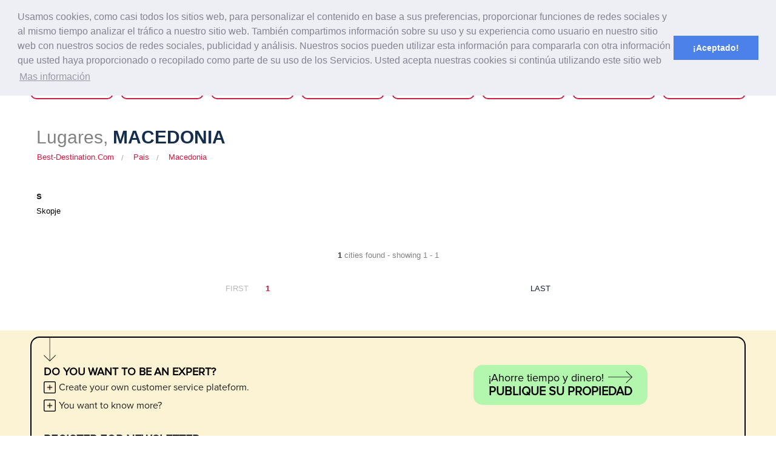

--- FILE ---
content_type: text/html; charset=UTF-8
request_url: https://best-destination.com/es/cities/macedonia-property-33/1
body_size: 6598
content:
<!DOCTYPE html>
<html lang="es">
<head prefix="og: http://ogp.me/ns# fb: http://ogp.me/ns/fb# website: http://ogp.me/ns/website#">
    <meta charset="UTF-8"/>
    <meta name="description" content="Tiempo para viajar? El mejor precio de los hoteles y apartamentos en Split, Dubrovnik o Basilea, Barcelona, ​​seguido por Miami, Cancún y otras bellas ciudades con mejor precios">
    <meta name="viewport" content="width=device-width, initial-scale=1">
    <!--Facebook-->
    <meta property="og:title" content="Best-Destination.com - portal de rápido crecimiento de Hoteles, Apartamentos, Bed and Breakfast y cualquier alojamiento privado" />
    <meta property="og:site_name" content="Best-Destination.com, Encuentra el mejor hotel, albergue, apartamento, restaurante en tu ciudad"/>
    <meta property="og:url" content="" />
    <meta property="og:description"
          content="Best-Destination.com ¡Menos es más! Encuentra el mejor hotel, albergue, apartamento, restaurante, bar o cualquier otro servicio turístico o atracción."/>
    <meta property="og:image"
           content="https://best-destination.com/bundles/app/dist/images/featured-img.png"/>
    <meta property="og:type" content="website" />

    <meta name="google-site-verification" content="a1d5nJdRom8zOfrmQzrAQaDxNv7eJE2OJ5INViLUwQE" />
    <!-- Hreflang params -->
                                                <link rel="alternate" type="text/html" hreflang="en-gb" href="https://best-destination.com/cities/macedonia-property-33/1" title="English (UK)"/>
    <link rel="alternate" type="text/html" hreflang="hr" href="https://best-destination.com/hr/cities/macedonia-property-33/1" title="Hrvatski"/>
    <link rel="alternate" type="text/html" hreflang="de" href="https://best-destination.com/de/cities/macedonia-property-33/1" title="Deutsch"/>
    <link rel="alternate" type="text/html" hreflang="it" href="https://best-destination.com/it/cities/macedonia-property-33/1" title="Italiano"/>
    <link rel="alternate" type="text/html" hreflang="es" href="https://best-destination.com/es/cities/macedonia-property-33/1" title="Español"/>
    <link rel="alternate" type="text/html" hreflang="fr" href="https://best-destination.com/fr/cities/macedonia-property-33/1" title="Français"/>
    <link rel="alternate" type="text/html" hreflang="cs" href="https://best-destination.com/cs/cities/macedonia-property-33/1" title="Čeština"/>
    <link rel="alternate" type="text/html" hreflang="sl" href="https://best-destination.com/sl/cities/macedonia-property-33/1" title="Slovenščina"/>
    <link rel="alternate" type="text/html" hreflang="pl" href="https://best-destination.com/pl/cities/macedonia-property-33/1" title="Polski"/>
    <link rel="alternate" type="text/html" hreflang="hu" href="https://best-destination.com/hu/cities/macedonia-property-33/1" title="Magyar"/>
    <link rel="alternate" type="text/html" hreflang="ru" href="https://best-destination.com/ru/cities/macedonia-property-33/1" title="Русский"/>
    <link rel="alternate" type="text/html" hreflang="pt-pt" href="https://best-destination.com/pt/cities/macedonia-property-33/1" title="Português (PT)"/>
    <link rel="alternate" type="text/html" hreflang="nl" href="https://best-destination.com/nl/cities/macedonia-property-33/1" title="Nederlands"/>
    <link rel="alternate" type="text/html" hreflang="da" href="https://best-destination.com/da/cities/macedonia-property-33/1" title="Dansk"/>
    <link rel="alternate" type="text/html" hreflang="sv" href="https://best-destination.com/sv/cities/macedonia-property-33/1" title="Svenska"/>
    <link rel="alternate" type="text/html" hreflang="sk" href="https://best-destination.com/sk/cities/macedonia-property-33/1" title="Slovak"/>
    <link rel="alternate" type="text/html" hreflang="no" href="https://best-destination.com/no/cities/macedonia-property-33/1" title="Norsk"/>
    <link rel="alternate" type="text/html" hreflang="fi" href="https://best-destination.com/fi/cities/macedonia-property-33/1" title="Suomi"/>
    <link rel="alternate" type="text/html" hreflang="ca" href="https://best-destination.com/ca/cities/macedonia-property-33/1" title="Català"/>
    <link rel="alternate" type="text/html" hreflang="sr" href="https://best-destination.com/sr/cities/macedonia-property-33/1" title="Srpski"/>
    <link rel="alternate" type="text/html" hreflang="mk" href="https://best-destination.com/mk/cities/macedonia-property-33/1" title="Makedonski"/>
    <link rel="alternate" type="text/html" hreflang="bs" href="https://best-destination.com/bs/cities/macedonia-property-33/1" title="Bosanski"/>
    <link rel="alternate" type="text/html" hreflang="tr" href="https://best-destination.com/tr/cities/macedonia-property-33/1" title="Türkçe"/>
    <link rel="alternate" type="text/html" hreflang="ja" href="https://best-destination.com/ja/cities/macedonia-property-33/1" title="日本語"/>
    <link rel="alternate" type="text/html" hreflang="zh" href="https://best-destination.com/zh/cities/macedonia-property-33/1" title="中文"/>
        <!-- Global site tag (gtag.js) - Google Analytics -->
    <script async src="https://www.googletagmanager.com/gtag/js?id=UA-7917447-15"></script>
    <script>
        window.dataLayer = window.dataLayer || [];
        function gtag(){dataLayer.push(arguments);}
        gtag('js', new Date());

        gtag('config', 'UA-7917447-15');
    </script>

    <title>Encuentra su Best-Destination</title>
    	        <link href="/bundles/app/dist/css/main.css" rel='stylesheet'>
                    
    <link href="/bundles/app/dist/css/pages/cities.min.css" rel='stylesheet'>
    <link rel="icon" type="image/x-icon" href="/favicon.ico"/>

    <link rel="apple-touch-icon" sizes="180x180" href="/apple-touch-icon.png">
    <link rel="icon" type="image/png" sizes="32x32" href="/favicon-32x32.png">
    <link rel="icon" type="image/png" sizes="16x16" href="/favicon-16x16.png">
    <link rel="manifest" href="/manifest.json">
    <link rel="mask-icon" href="/safari-pinned-tab.svg" color="#5bbad5">
    <meta name="apple-mobile-web-app-title" content="Best-Destination.com Portal de rápido crecimiento de hoteles y alojamientos privados">
    <meta name="application-name" content="Vacaciones en Croacia | Apartamentos y Hoteles en el mar adriatico | best-destination">
    <meta name="theme-color" content="#1b8dd7">

    <link rel="preconnect" href="https://maps.google.com">
    <link rel="preconnect" href="https://fonts.googleapis.com">
    <link rel="preload" href="/bundles/app/dist/css/fonts/Font_Awesome/fontawesome-webfont.woff2?v=4.3.0" as="font" type="font/woff2" crossorigin>
    <link rel="preload" href="/bundles/app/dist/css/fonts/flex/flexslider-icon.woff" as="font" type="font/woff" crossorigin>
    <link rel="preload" href="/bundles/app/dist/css/fonts/flex/flexslider-icon.ttf" as="font" type="font/ttf" crossorigin>
            <script src="//cdnjs.cloudflare.com/ajax/libs/cookieconsent2/3.0.3/cookieconsent.min.js" async defer></script>
        <script>
            if('es' === 'en') {
                rootPath = '';
            } else {
                rootPath = '' + '/' + 'es';
            }
            var appVar = {
                rootPath: rootPath,
                locale: 'es'
            };

            window.addEventListener("load", function(){
                window.cookieconsent.initialise({
                  "palette": {
                    "popup": {
                      "background": "#edeff5",
                      "text": "#838391"
                    },
                    "button": {
                      "background": "#4b81e8"
                    }
                  },
                  "position": "top",
                  "content": {
                    "message": 'Usamos cookies, como casi todos los sitios web, para personalizar el contenido en base a sus preferencias, proporcionar funciones de redes sociales y al mismo tiempo analizar el tráfico a nuestro sitio web. También compartimos información sobre su uso y su experiencia como usuario en nuestro sitio web con nuestros socios de redes sociales, publicidad y análisis. Nuestros socios pueden utilizar esta información para compararla con otra información que usted haya proporcionado o recopilado como parte de su uso de los Servicios. Usted acepta nuestras cookies si continúa utilizando este sitio web',
                    "dismiss": '¡Aceptado!',
                    "link": 'Mas información',
                    "href": rootPath + '/help-and-support/privacy-policy'
                  }
                })
            });
        </script>
    </head>
<body>
        <div class="main-site-class">
       
            
    <link href="/bundles/app/dist/css/pages/common.css" rel='stylesheet'>
<header>

    <div class="header_top_line"></div>

    <div class="header_section clearfix">
        <div class="page_wrapper">
            <div class="logo"><a href="/es/"><img src="/bundles/app/dist/images/logo.png" alt="Logo"></a></div>

            <div class="menu_bar2 clearfix">
                <span class="col60"><a href="/es/"><img src="/bundles/app/dist/images/logo.png" alt="Logo"></a></span>
                <span class="sign col20" id="header_menu_t"><img src="/bundles/app/dist/images/icons/menu-icon.png"></span>
                <span class="sign-m col20" id="main_menu_t"><img src="/bundles/app/dist/images/icons/menu-icon.png"></span>
            </div><!--menubar2-->

            <div class="header_right">
                <div class="header_icon">
                    <a href="#" class="header-tooltip" data-reveal-id="myModal" title="Elija su moneda">
                                                EUR
                    </a>

                    <a href="#" class="header-tooltip" id="selectLanguageList" data-reveal-id="myModal2" title="Seleccione su idioma">
                        <img src="/bundles/app/dist/images/icons/language-icon.png" alt="Language">
                        Español
                    </a>

                    <div class="log_block">
                        
                            <div class="register-div">
                                <a href="#" class="trans_bt" data-dropdown="registerDropdown">Registrarse</a>
                                <ul id="registerDropdown" class="register-dropdown">
                                    <li>
                                        <a href="/es/registration/guest" class="register-dropdown__link" style="background: #8fefba !important;">Traveler Registration</a>
                                    </li>
                                    <li>
                                        <a href="/es/registration/host" class="register-dropdown__link" style="background: #8fefba !important;">Owner Registration</a>
                                    </li>
                                </ul>
                            </div>


                            <a href="/es/login" class="header-tooltip" title="Iniciar sesión"><img src="/bundles/app/dist/images/icons/user-icon.png" alt="User"><span>Iniciar sesión</span></a>

                                            </div>
                    <a href="/es/help-and-support/contact-us" class="header-tooltip" title="Contact"><img src="/bundles/app/dist/images/icons/contact-icon.png" alt="Contact"><span>Contact</span></a>

                </div><!--header_icon-->
            </div><!--header_right-->
        </div><!--pagewrapper-->
    </div><!--header_section-->

    <div class="main_menu page_wrapper">
        <div class="menu_bar">
            <span>Main Menu</span>
            <span class="sign" id="main_menu_b"><img src="/bundles/app/dist/images/icons/menu-icon.png"></span>
        </div><!--menubar-->

        <div class="top_links clearfix">
            <ul>
                <li><a href="/es/event"><span class="event">Event <br/>Calendar</span></a></li>
                <li><a href="/es/search"><span class="accom">Accomo <br/>Modation</span></a></li>
                <li><a href="/es/specialOffer/search"><span class="food">Food <br/>& Bar</span></a></li>
                <li><a href="/es/specialOffer/search"><span class="tour">Tours</span></a></li>
                <li><a href="/es/specialOffer/search"><span class="green">Green <br/>Areas</span></a></li>
                <li><a href="/es/specialOffer/search"><span class="pers">Personal <br/>Growth</span></a></li>
                <li><a href="/es/specialOffer/search"><span class="art">Art</span></a></li>
                <li><a href="#"><span class="chat">Chat With <br/>An Expert</span></a></li>
            </ul>
        </div>
    </div><!--pagewrapper-->

    <div id="myModal" class="small reveal-modal currencies-modal" data-reveal aria-labelledby="modalTitle" aria-hidden="true" style="font-size: 0.825rem;">
        <p class="modal-title" style="color: #008cba;">
            Elija la moneda de su preferencia
        </p>

        <p style="color: #666666; font-size: 1rem; font-weight: 700; margin-bottom: 15px;">
            <span>Monedas más utilizadas</span>
        </p>
        <div class="row">

            <div class="small-12 medium-6 large-4 columns">
                <a href="/es/change-currency/EUR" style="line-height: 2rem;"><strong style="color: #666666;">€</strong> Euro</a>
            </div>
            <div class="small-12 medium-6 large-4 columns">
                <a href="/es/change-currency/GBP" style="line-height: 2rem;"><strong style="color: #666666;">£</strong> Pound Sterling</a>
            </div>
            <div class="small-12 medium-6 large-4 columns">
                <a href="/es/change-currency/AUD" style="line-height: 2rem;"><strong style="color: #666666;">AU$</strong> Australian dollar</a>
            </div>
            <div class="small-12 medium-6 large-4 columns">
                <a href="/es/change-currency/CHF" style="line-height: 2rem;"><strong style="color: #666666;">CHF</strong> Swiss Franc</a>
            </div>
            <div class="small-12 medium-6 large-4 columns">
                <a href="/es/change-currency/CAD" style="line-height: 2rem;"><strong style="color: #666666;">CAD</strong> Canadian dollar</a>
            </div>
            <div class="small-12 medium-6 large-4 columns">
                <a href="/es/change-currency/BRL" style="line-height: 2rem;"><strong style="color: #666666;">BRL</strong> Brazilian Real</a>
            </div>
            <div class="small-12 medium-6 large-4 columns">
                <a href="/es/change-currency/USD" style="line-height: 2rem;"><strong style="color: #666666;">US$</strong> U.S. Dollar</a>
            </div>
            <div class="small-12 medium-6 large-4 columns">
                <a href="/es/change-currency/MXN" style="line-height: 2rem;"><strong style="color: #666666;">MXN</strong> Mexican Peso</a>
            </div>
            <div class="small-12 medium-6 large-4 columns">
                <a href="/es/change-currency/RUB" style="line-height: 2rem;"><strong style="color: #666666;">RUB</strong> Russian Ruble</a>
            </div>
        </div>

        <p style="color: #666666; font-size: 1rem; font-weight: 700; margin-top: 15px; margin-bottom: 15px;">
            <span>Otras monedas</span>
        </p>

        <div class="row">
            <div class="small-12 medium-6 large-4 columns">
                <a href="/es/change-currency/BGN" style="line-height: 2rem;"><strong style="color: #666666;">BGN</strong> Bulgarian lev</a>
            </div>
            <div class="small-12 medium-6 large-4 columns">
                <a href="/es/change-currency/ILS" style="line-height: 2rem;"><strong style="color: #666666;">ILS</strong> Israeli Sheqel</a>
            </div>
            <div class="small-12 medium-6 large-4 columns">
                <a href="/es/change-currency/PLN" style="line-height: 2rem;"><strong style="color: #666666;">PLN</strong> Polish Zloty</a>
            </div>
            <div class="small-12 medium-6 large-4 columns">
                <a href="/es/change-currency/CNY" style="line-height: 2rem;"><strong style="color: #666666;">CNY</strong> Chinese Yuan</a>
            </div>
            <div class="small-12 medium-6 large-4 columns">
                <a href="/es/change-currency/INR" style="line-height: 2rem;"><strong style="color: #666666;">INR</strong> Indian Rupee</a>
            </div>
            <div class="small-12 medium-6 large-4 columns">
                <a href="/es/change-currency/RON" style="line-height: 2rem;"><strong style="color: #666666;">RON</strong> Romanian Leu</a>
            </div>
            <div class="small-12 medium-6 large-4 columns">
                <a href="/es/change-currency/CZK" style="line-height: 2rem;"><strong style="color: #666666;">CZK</strong> Czech koruna</a>
            </div>
            <div class="small-12 medium-6 large-4 columns">
                <a href="/es/change-currency/JPY" style="line-height: 2rem;"><strong style="color: #666666;">JPY</strong> Japanese Yen</a>
            </div>
            <div class="small-12 medium-6 large-4 columns">
                <a href="/es/change-currency/SEK" style="line-height: 2rem;"><strong style="color: #666666;">SEK</strong> Swedish krona</a>
            </div>
            <div class="small-12 medium-6 large-4 columns">
                <a href="/es/change-currency/DKK" style="line-height: 2rem;"><strong style="color: #666666;">DKK</strong> Danish krone</a>
            </div>
            <div class="small-12 medium-6 large-4 columns">
                <a href="/es/change-currency/KRW" style="line-height: 2rem;"><strong style="color: #666666;">KRW</strong> South Korean Won</a>
            </div>
            <div class="small-12 medium-6 large-4 columns">
                <a href="/es/change-currency/SGD" style="line-height: 2rem;"><strong style="color: #666666;">SGD</strong> Singapore Dollar</a>
            </div>
            <div class="small-12 medium-6 large-4 columns">
                <a href="/es/change-currency/HKD" style="line-height: 2rem;"><strong style="color: #666666;">HKD</strong> Hong Kong-Dollar</a>
            </div>
            <div class="small-12 medium-6 large-4 columns">
                <a href="/es/change-currency/MYR" style="line-height: 2rem;"><strong style="color: #666666;">MYR</strong> Malaysischer Ringgit</a>
            </div>
            <div class="small-12 medium-6 large-4 columns">
                <a href="/es/change-currency/THB" style="line-height: 2rem;"><strong style="color: #666666;">THB</strong> Thai Baht</a>
            </div>
            <div class="small-12 medium-6 large-4 columns">
                <a href="/es/change-currency/NOK" style="line-height: 2rem;"><strong style="color: #666666;">NOK</strong> Norwegian Krone</a>
            </div>
            <div class="small-12 medium-6 large-4 columns">
                <a href="/es/change-currency/TRY" style="line-height: 2rem;"><strong style="color: #666666;">TRY</strong> Turkish Lira</a>
            </div>
            <div class="small-12 medium-6 large-4 columns">
                <a href="/es/change-currency/HUF" style="line-height: 2rem;"><strong style="color: #666666;">HUF</strong> Hungarian Forint</a>
            </div>
            <div class="small-12 medium-6 large-4 columns">
                <a href="/es/change-currency/NZD" style="line-height: 2rem;"><strong style="color: #666666;">NZD</strong> New Zealand Dollar</a>
            </div>
            <div class="small-12 medium-6 large-4 columns">
                <a href="/es/change-currency/ZAR" style="line-height: 2rem;"><strong style="color: #666666;">ZAR</strong> South African Rand</a>
            </div>
            <div class="small-12 medium-6 large-4 columns">
                <a href="/es/change-currency/IDR" style="line-height: 2rem;"><strong style="color: #666666;">IDR</strong> Indonesian Rupiah</a>
            </div>
            <div class="small-12 medium-6 large-4 columns end">
                <a href="/es/change-currency/PHP" style="line-height: 2rem;"><strong style="color: #666666;">PHP</strong> Philippine Peso</a>
            </div>
        </div>

        <a class="close-reveal-modal" aria-label="Close">&#215;</a>
    </div>

    <div id="myModal2" class="small reveal-modal language-modal" data-reveal aria-labelledby="modalTitle" aria-hidden="true">
        <p class="modal-title-lan">
            Seleccione su idioma
        </p>
        <p class="language-description">Sitio web y atención al cliente en 30 idiomas</p>
        <div class="row">
                            <div class="small-12 medium-6 large-4 columns language-name end">
                    <a href="/es/change-language/en/en">
                        <div class="country-flag country-flag--en"></div>
                        <span>
                            English
                            </span>
                    </a>
                </div>
                            <div class="small-12 medium-6 large-4 columns language-name end">
                    <a href="/es/change-language/hr/hr">
                        <div class="country-flag country-flag--hr"></div>
                        <span>
                            Hrvatski
                            </span>
                    </a>
                </div>
                            <div class="small-12 medium-6 large-4 columns language-name end">
                    <a href="/es/change-language/de/de">
                        <div class="country-flag country-flag--de"></div>
                        <span>
                            Deutsch
                            </span>
                    </a>
                </div>
                            <div class="small-12 medium-6 large-4 columns language-name end">
                    <a href="/es/change-language/it/it">
                        <div class="country-flag country-flag--it"></div>
                        <span>
                            Italiano
                            </span>
                    </a>
                </div>
                            <div class="small-12 medium-6 large-4 columns language-name end">
                    <a href="/es/change-language/es/es">
                        <div class="country-flag country-flag--es"></div>
                        <span>
                            Español
                            </span>
                    </a>
                </div>
                            <div class="small-12 medium-6 large-4 columns language-name end">
                    <a href="/es/change-language/fr/fr">
                        <div class="country-flag country-flag--fr"></div>
                        <span>
                            Française
                            </span>
                    </a>
                </div>
                            <div class="small-12 medium-6 large-4 columns language-name end">
                    <a href="/es/change-language/cs/cs">
                        <div class="country-flag country-flag--cs"></div>
                        <span>
                            Čeština
                            </span>
                    </a>
                </div>
                            <div class="small-12 medium-6 large-4 columns language-name end">
                    <a href="/es/change-language/sl/sl">
                        <div class="country-flag country-flag--sl"></div>
                        <span>
                            Slovenščina
                            </span>
                    </a>
                </div>
                            <div class="small-12 medium-6 large-4 columns language-name end">
                    <a href="/es/change-language/pl/pl">
                        <div class="country-flag country-flag--pl"></div>
                        <span>
                            Polski
                            </span>
                    </a>
                </div>
                            <div class="small-12 medium-6 large-4 columns language-name end">
                    <a href="/es/change-language/hu/hu">
                        <div class="country-flag country-flag--hu"></div>
                        <span>
                            Magyar
                            </span>
                    </a>
                </div>
                            <div class="small-12 medium-6 large-4 columns language-name end">
                    <a href="/es/change-language/ru/ru">
                        <div class="country-flag country-flag--ru"></div>
                        <span>
                            Русский
                            </span>
                    </a>
                </div>
                            <div class="small-12 medium-6 large-4 columns language-name end">
                    <a href="/es/change-language/pt/pt">
                        <div class="country-flag country-flag--pt"></div>
                        <span>
                            Português
                            </span>
                    </a>
                </div>
                            <div class="small-12 medium-6 large-4 columns language-name end">
                    <a href="/es/change-language/nl/nl">
                        <div class="country-flag country-flag--nl"></div>
                        <span>
                            Nederlands
                            </span>
                    </a>
                </div>
                            <div class="small-12 medium-6 large-4 columns language-name end">
                    <a href="/es/change-language/da/da">
                        <div class="country-flag country-flag--da"></div>
                        <span>
                            Dansk
                            </span>
                    </a>
                </div>
                            <div class="small-12 medium-6 large-4 columns language-name end">
                    <a href="/es/change-language/sv/sv">
                        <div class="country-flag country-flag--sv"></div>
                        <span>
                            Svenska
                            </span>
                    </a>
                </div>
                            <div class="small-12 medium-6 large-4 columns language-name end">
                    <a href="/es/change-language/sk/sk">
                        <div class="country-flag country-flag--sk"></div>
                        <span>
                            Slovak
                            </span>
                    </a>
                </div>
                            <div class="small-12 medium-6 large-4 columns language-name end">
                    <a href="/es/change-language/no/no">
                        <div class="country-flag country-flag--no"></div>
                        <span>
                            Norsk
                            </span>
                    </a>
                </div>
                            <div class="small-12 medium-6 large-4 columns language-name end">
                    <a href="/es/change-language/fi/fi">
                        <div class="country-flag country-flag--fi"></div>
                        <span>
                            Suomi
                            </span>
                    </a>
                </div>
                            <div class="small-12 medium-6 large-4 columns language-name end">
                    <a href="/es/change-language/ca/ca">
                        <div class="country-flag country-flag--ca"></div>
                        <span>
                            Catala
                            </span>
                    </a>
                </div>
                            <div class="small-12 medium-6 large-4 columns language-name end">
                    <a href="/es/change-language/sr/sr">
                        <div class="country-flag country-flag--sr"></div>
                        <span>
                            Srpski
                            </span>
                    </a>
                </div>
                            <div class="small-12 medium-6 large-4 columns language-name end">
                    <a href="/es/change-language/mk/mk">
                        <div class="country-flag country-flag--mk"></div>
                        <span>
                            Makedonski
                            </span>
                    </a>
                </div>
                            <div class="small-12 medium-6 large-4 columns language-name end">
                    <a href="/es/change-language/bs/bs">
                        <div class="country-flag country-flag--bs"></div>
                        <span>
                            Bosanski
                            </span>
                    </a>
                </div>
                            <div class="small-12 medium-6 large-4 columns language-name end">
                    <a href="/es/change-language/tr/tr">
                        <div class="country-flag country-flag--tr"></div>
                        <span>
                            Turkce
                            </span>
                    </a>
                </div>
                            <div class="small-12 medium-6 large-4 columns language-name end">
                    <a href="/es/change-language/ja/ja">
                        <div class="country-flag country-flag--ja"></div>
                        <span>
                            日本語
                            </span>
                    </a>
                </div>
                            <div class="small-12 medium-6 large-4 columns language-name end">
                    <a href="/es/change-language/zh/zh">
                        <div class="country-flag country-flag--zh"></div>
                        <span>
                            中文
                            </span>
                    </a>
                </div>
                            <div class="small-12 medium-6 large-4 columns language-name end">
                    <a href="/es/change-language/de/dech">
                        <div class="country-flag country-flag--dech"></div>
                        <span>
                            Deutsch
                            </span>
                    </a>
                </div>
                            <div class="small-12 medium-6 large-4 columns language-name end">
                    <a href="/es/change-language/fr/frch">
                        <div class="country-flag country-flag--frch"></div>
                        <span>
                            Française
                            </span>
                    </a>
                </div>
                            <div class="small-12 medium-6 large-4 columns language-name end">
                    <a href="/es/change-language/it/itch">
                        <div class="country-flag country-flag--itch"></div>
                        <span>
                            Italiano
                            </span>
                    </a>
                </div>
                            <div class="small-12 medium-6 large-4 columns language-name end">
                    <a href="/es/change-language/en/enus">
                        <div class="country-flag country-flag--enus"></div>
                        <span>
                            English (US)
                            </span>
                    </a>
                </div>
                            <div class="small-12 medium-6 large-4 columns language-name end">
                    <a href="/es/change-language/pt/ptbr">
                        <div class="country-flag country-flag--ptbr"></div>
                        <span>
                            Português (BR)
                            </span>
                    </a>
                </div>
                    </div>
        <a class="close-reveal-modal" aria-label="Close">&#215;</a>
    </div>
</header>


<div class="header_height"></div>

    
    <section class="filter-heading row">
        <h1 class="filter-heading__title large-12 columns">Lugares,
            <span class="filter-heading__title--dark">
                Macedonia
            </span>
        </h1>
        <section class="filter-head">
            <ul class="filter-head__crumbs">
                <li>
                    <a href="/es/">
                        Best-Destination.com
                    </a>
                </li>
                <li>
                    <a href="/es/countries" class="category-breadcrumbs">
                        Pais
                    </a>
                </li>
                <li class="current">
                    <a href="#">
                        <span>Macedonia</span>
                    </a>
                </li>
            </ul>
        </section>
    </section>
                    
    <div id="countriesListContent">
        <div id="countriesListContent">
    
    <div class="row">
        <div class="large-12 large-centered columns">
            
                        <div class="row">
                <div class="links-row-center"> 
                                                                                                    </div>
                            </div>
                            <div class="row" style="margin-top: 30px;">
                                <div class="large-12 columns" style="font-weight: bold;">
                                    s
                                </div>
                            </div>
                            <div class="row">
                                <div class="links-row-center" style="margin-top: 10px; font-size: .8125rem;"> 
                                                <a href="/es/city-search/macedonia-skopje-property-109189" style="padding: 10px;">Skopje</a>
                                                            </div>
            </div>
                
        </div>
    </div>
    
    <div class="row search-information" style="margin-top: 60px;">
        <div class="small-12 medium-12 large-6 large-centered columns">
            <span><strong>1</strong> cities found - showing 1 - 1 </span>
        </div>
    </div>

        <div class="row">
        <div class="small-12 large-6 large-centered columns">
            <section class="main-pagination">
                <a href="/es/cities/macedonia-property-33/1" class="pagination pagination-button" id="first">first</a>
                                    <a href="/es/cities/macedonia-property-33/1" class="disabled pagination pagination-button" id="1">1</a>
                                <a href="/es/cities/macedonia-property-33/1" class="pagination pagination-button" id="last">last</a>
            </section>
        </div>
    </div>
    </div>
    
        </div>
                    
    <div class="row" style="margin-bottom: 20px;"></div>
    
            <footer>
	<div class="footer_top">
		<div class="page_wrapper">
			<div class="footer_box">
				<div class="customer_block clearfix">
					<div class="col50">
						<h3>Do you want to be an expert?</h3>
						<span class="plus_icon">Create your own customer service plateform.</span>
						<span class="plus_icon">You want to know more?</span>
					</div>
					<div class="col50">
						<a href="/es/partner" >
							<div class="save_money_bt" onclick="">
								<span class="right_icon">¡Ahorre tiempo y dinero!</span>
								<h2>Publique su propiedad</h2>
							</div>
						</a>
					</div>
				</div><!--customer_block-->

				<div class="news_leter_block">
					<h2>Register for newsletter</h2>
					<form name="subscribe" method="post" action="/es/newsletter/subscribe-ajax" novalidate="novalidate" class="form-horizontal" id="subscribeForm">
					<div class="newsletter_form clearfix">
						<div class="col30">
							<span class="user"><input type="text" placeholder="NAME" required/></span>
						</div><!--col30-->
						<div class="col30">
							<span class="mail">
								<input type="email" id="subscribe_email" name="subscribe[email]" required="required" placeholder="Introduzca su correo electrónico aquí" data-parsley-required="true" class="form-control validate[required] required email" aria-label="Enter your email for subscription" />
							</span>
						</div><!--col30-->
						
						<div class="col30">
							<span class="send">
								<button  onclick="return parsleyValidateSubscribeForm();" type="submit" name="send" class="subscribe-button">
                                        Send
                                    </button>
							</span>
						</div><!--col30-->
						<div id="mce-responses" class="clear large-12 columns" style="margin-top: 10px;">
							<div class="response" id="mc-response" style="display:none; text-align: center;">
								<div id="mailSuccess" style="display:none;">
									Para activar su suscripción, entre en el enlace que le hemos enviado a su correo electrónico
								</div>
								<div id="mailError" style="display:none;">
									Usted debe colocar su dirección de correo electrónico
								</div>
							</div>
						</div>
					</div><!--newsletter_form-->
					</form>
				</div><!--news_leter_block-->
			</div><!--footer_box-->

			<div class="social_icon">
				<ul>
					<li><a href="https://www.facebook.com/bestdestinationcom" target="_blank"><img src="/bundles/app/dist/images/so-fb-red-icon.png"></a></li>
					<li><a href="https://twitter.com/bestdestcom" target="_blank"><img src="/bundles/app/dist/images/so-twitter-red-icon.png"></a></li>
					<li><a href="https://www.instagram.com/bestdestinationcom" target="_blank"><img src="/bundles/app/dist/images/so-insta-red-icon.png"></a></li>
					<li><a href="https://www.youtube.com/@best-destinationcom907" target="_blank"><img src="/bundles/app/dist/images/so-youtube-red-icon.png"></a></li>
					<li><a href="https://www.linkedin.com/company/best-destination-com" target="_blank"><img src="/bundles/app/dist/images/so-linkedin-red-icon.png"></a></li>
				</ul>
			</div>

			<div class="footer_menu">
				<ul>
					<li><a href="/es/"><img src="/bundles/app/dist/images/location-icon-footer-menu.png"></a></li>
					<li><a href="/es/help-and-support/about-us">Acerca de Best-Destination.com</a></li>
					<li><a href="/es/help-and-support/privacy-policy">Política de privacidad</a></li>
					<li><a href="/es/help-and-support/legal-disclaimer">Advertencia legal</a></li>
					<li><a href="/es/help-and-support/terms-of-use">Términos de uso</a></li>
					<li><a href="/es/help-and-support/contact-us">Contáctenos</a></li>
					<li><a href="/es/prices">Prices</a></li>
					<li><a href="/es/help-and-support/impressum">Impressum</a></li>
					<li><a href="/es/help-and-support/faq">Preguntas Frecuentes</a></li>
				</ul>
			</div>

		</div><!--pagewrapper-->
	</div><!--footer_top-->

	<div class="footer_bottom">
		<div class="page_wrapper">
			<p>Copyright @ 2022 Macrosoft GmbH All rights reserved</p>
		</div><!--pagewrapper-->
	</div><!--footer_bottom-->
</footer>

        </div>
                        <script src="/bundles/app/dist/js/vendor.min.js"></script>
        <script src="/bundles/app/dist/js/main.min.js"></script>
                        <script src="/bundles/app/dist/js/pages/event/jquery.bxslider.js"></script>
        <script src="/bundles/app/dist/js/pages/event/custom.js"></script>

    
    <script>
        
    </script>
        
    </body>
</html>

--- FILE ---
content_type: text/css
request_url: https://best-destination.com/bundles/app/dist/css/pages/cities.min.css
body_size: 9759
content:
/*!
 *  Font Awesome 4.3.0 by @davegandy - http://fontawesome.io - @fontawesome
 *  License - http://fontawesome.io/license (Font: SIL OFL 1.1, CSS: MIT License)
 */@font-face{font-family:FontAwesome;src:url(/bundles/app/dist/css/fonts/Font_Awesome/fontawesome-webfont.eot?v=4.3.0);src:url(/bundles/app/dist/css/fonts/Font_Awesome/fontawesome-webfont.eot?#iefix&v=4.3.0) format("embedded-opentype"),url(/bundles/app/dist/css/fonts/Font_Awesome/fontawesome-webfont.woff2?v=4.3.0) format("woff2"),url(/bundles/app/dist/css/fonts/Font_Awesome/fontawesome-webfont.woff?v=4.3.0) format("woff"),url(/bundles/app/dist/css/fonts/Font_Awesome/fontawesome-webfont.ttf?v=4.3.0) format("truetype"),url(/bundles/app/dist/css/fonts/Font_Awesome/fontawesome-webfont.svg?v=4.3.0#fontawesomeregular) format("svg");font-weight:400;font-style:normal;font-display:swap}.fa{display:inline-block;font:normal normal normal 14px/1 FontAwesome;font-size:inherit;text-rendering:auto;-webkit-font-smoothing:antialiased;-moz-osx-font-smoothing:grayscale;-webkit-transform:translate(0,0);transform:translate(0,0)}.fa-envelope-o:before{content:"\f003"}.fa-heart:before{content:"\f004"}.fa-power-off:before{content:"\f011"}.fa-list-alt:before{content:"\f022"}.fa-heart-o:before{content:"\f08a"}.fa-caret-right:before{content:"\f0da"}.fa-envelope:before{content:"\f0e0"}.fa-ellipsis-h:before{content:"\f141"}.fa-ellipsis-v:before{content:"\f142"}.fa-envelope-square:before{content:"\f199"}.fa-heartbeat:before{content:"\f21e"}/*! normalize.css v3.0.3 | MIT License | github.com/necolas/normalize.css */html{font-family:sans-serif;-ms-text-size-adjust:100%;-webkit-text-size-adjust:100%}body{margin:0}footer,header,nav,section{display:block}a{background-color:transparent}a:active,a:hover{outline:0}strong{font-weight:700}h1{font-size:2em;margin:.67em 0}img{border:0}button,input{color:inherit;font:inherit;margin:0}button{overflow:visible}button{text-transform:none}button{-webkit-appearance:button;cursor:pointer}button::-moz-focus-inner,input::-moz-focus-inner{border:0;padding:0}input{line-height:normal}meta.foundation-version{font-family:"/5.5.3/"}meta.foundation-mq-small{font-family:"/only screen/";width:0}meta.foundation-mq-small-only{font-family:"/only screen and (max-width: 40em)/";width:0}meta.foundation-mq-medium{font-family:"/only screen and (min-width:40.0625em)/";width:40.0625em}meta.foundation-mq-medium-only{font-family:"/only screen and (min-width:40.0625em) and (max-width:64em)/";width:40.0625em}meta.foundation-mq-large{font-family:"/only screen and (min-width:64.0625em)/";width:64.0625em}meta.foundation-mq-large-only{font-family:"/only screen and (min-width:64.0625em) and (max-width:90em)/";width:64.0625em}meta.foundation-mq-xlarge{font-family:"/only screen and (min-width:90.0625em)/";width:90.0625em}meta.foundation-mq-xlarge-only{font-family:"/only screen and (min-width:90.0625em) and (max-width:120em)/";width:90.0625em}meta.foundation-mq-xxlarge{font-family:"/only screen and (min-width:120.0625em)/";width:120.0625em}meta.foundation-data-attribute-namespace{font-family:false}body,html{height:100%}*,:after,:before{box-sizing:border-box}body,html{font-size:100%}body{background:#f6f6f6;color:#222;cursor:auto;font-family:"Open Sans",sans-serif;font-style:normal;font-weight:400;line-height:1.5;margin:0;padding:0;position:relative}a:hover{cursor:pointer}img{max-width:100%;height:auto}img{-ms-interpolation-mode:bicubic}.right{float:right!important}img{display:inline-block;vertical-align:middle}.row{margin:0 auto;max-width:73.75rem;width:100%}.row:after,.row:before{content:" ";display:table}.row:after{clear:both}.row .row{margin:0 -.625rem;max-width:none;width:auto}.row .row:after,.row .row:before{content:" ";display:table}.row .row:after{clear:both}.columns{padding-left:.625rem;padding-right:.625rem;width:100%;float:left}.columns+.columns:last-child{float:right}.columns+.columns.end{float:left}@media only screen{.columns{position:relative;padding-left:.625rem;padding-right:.625rem;float:left}.small-12{width:100%}}@media only screen and (min-width:40.0625em){.columns{position:relative;padding-left:.625rem;padding-right:.625rem;float:left}.medium-5{width:41.66667%}.medium-6{width:50%}.medium-12{width:100%}}@media only screen and (min-width:64.0625em){.large-pull-2{position:relative;right:16.66667%;left:auto}.columns{position:relative;padding-left:.625rem;padding-right:.625rem;float:left}.large-2{width:16.66667%}.large-4{width:33.33333%}.large-5{width:41.66667%}.large-6{width:50%}.large-8{width:66.66667%}.large-12{width:100%}.large-offset-1{margin-left:8.33333%!important}.large-offset-2{margin-left:16.66667%!important}.columns.large-centered{margin-left:auto;margin-right:auto;float:none}.columns.large-centered:last-child{float:none}}button{-webkit-appearance:none;-moz-appearance:none;border-radius:0;border-style:solid;border-width:0;cursor:pointer;font-family:"Open Sans",sans-serif;font-weight:400;line-height:normal;margin:0 0 1.25rem;position:relative;text-align:center;text-decoration:none;display:inline-block;padding:1rem 2rem 1.0625rem 2rem;font-size:1rem;background-color:#008cba;border-color:#007095;color:#fff;transition:background-color .3s ease-out}button:focus,button:hover{background-color:#007095}button:focus,button:hover{color:#fff}button::-moz-focus-inner{border:0;padding:0}@media only screen and (min-width:40.0625em){button{display:inline-block}}.f-dropdown{display:none;left:-9999px;list-style:none;margin-left:0;position:absolute;background:#fff;border:solid 1px #ccc;font-size:.875rem;height:auto;max-height:none;width:100%;z-index:89;margin-top:2px;max-width:200px}.f-dropdown>:first-child{margin-top:0}.f-dropdown>:last-child{margin-bottom:0}.f-dropdown:before{border:inset 6px;content:"";display:block;height:0;width:0;border-color:transparent transparent #fff transparent;border-bottom-style:solid;position:absolute;top:-12px;left:10px;z-index:89}.f-dropdown:after{border:inset 7px;content:"";display:block;height:0;width:0;border-color:transparent transparent #ccc transparent;border-bottom-style:solid;position:absolute;top:-14px;left:9px;z-index:88}.f-dropdown li{cursor:pointer;font-size:.875rem;line-height:1.125rem;margin:0}.f-dropdown li:focus,.f-dropdown li:hover{background:#eee}.f-dropdown li a{display:block;padding:.5rem;color:#555}form{margin:0 0 1rem}input[type=email]{-webkit-appearance:none;-moz-appearance:none;border-radius:0;background-color:#fff;border-style:solid;border-width:1px;border-color:#fff;box-shadow:inset 0 1px 2px rgba(0,0,0,.1);color:#737373;display:block;font-family:"Open Sans",sans-serif;font-size:.875rem;height:2.3125rem;margin:0 0 1rem 0;padding:.5rem;width:100%;box-sizing:border-box;transition:border-color .15s linear,background .15s linear}input[type=email]:focus{background:#f2f2f2;border-color:#999;outline:0}input[type=email]:disabled{background-color:#ddd;cursor:default}::-webkit-input-placeholder{color:#666}:-moz-placeholder{color:#666}::-moz-placeholder{color:#666}:-ms-input-placeholder{color:#666}.reveal-modal-bg{background:rgba(14,115,194,.81);background:rgba(14,115,194,.81);bottom:0;display:none;left:0;position:fixed;right:0;top:0;z-index:1004;left:0}.reveal-modal{border-radius:3px;display:none;position:absolute;top:0;visibility:hidden;width:100%;z-index:1005;left:0;background-color:#fff;padding:3.125rem;border:solid 1px #666;box-shadow:0 0 10px rgba(0,0,0,.4)}@media only screen and (max-width:40em){.reveal-modal{min-height:100vh}}.reveal-modal .columns{min-width:0}.reveal-modal>:first-child{margin-top:0}.reveal-modal>:last-child{margin-bottom:0}@media only screen and (min-width:40.0625em){.reveal-modal{left:0;margin:0 auto;max-width:73.75rem;right:0;width:45%}}@media only screen and (min-width:40.0625em){.reveal-modal{top:6.25rem}}@media only screen and (min-width:40.0625em){.reveal-modal.tiny{left:0;margin:0 auto;max-width:73.75rem;right:0;width:30%}}@media only screen and (min-width:40.0625em){.reveal-modal.small{left:0;margin:0 auto;max-width:73.75rem;right:0;width:40%}}.reveal-modal .close-reveal-modal{color:#aaa;cursor:pointer;font-size:2.5rem;font-weight:700;line-height:1;position:absolute;top:.625rem;right:1.375rem}meta.foundation-mq-topbar{font-family:"/only screen and (min-width:40.0625em)/";width:40.0625em}.contain-to-grid{width:100%;background:rgba(0,0,0,0)}.contain-to-grid .top-bar{margin-bottom:0}.fixed{position:fixed;top:0;width:100%;z-index:99;left:0}.fixed.expanded:not(.top-bar){height:auto;max-height:100%;overflow-y:auto;width:100%}.fixed.expanded:not(.top-bar) .title-area{position:fixed;width:100%;z-index:99}.fixed.expanded:not(.top-bar) .top-bar-section{margin-top:3.4375rem;z-index:98}.top-bar{background:rgba(0,0,0,0);height:3.4375rem;line-height:3.4375rem;margin-bottom:0;overflow:hidden;position:relative}.top-bar ul{list-style:none;margin-bottom:0}.top-bar .row{max-width:none}.top-bar form,.top-bar input,.top-bar select{margin-bottom:0}.top-bar input,.top-bar select{font-size:.75rem;height:1.75rem;padding-bottom:.35rem;padding-top:.35rem}.top-bar .button,.top-bar button{font-size:.75rem;margin-bottom:0;padding-bottom:.4125rem;padding-top:.4125rem}@media only screen and (max-width:40em){.top-bar .button,.top-bar button{position:relative;top:-1px}}.top-bar .title-area{margin:0;position:relative}.top-bar .name{font-size:16px;height:3.4375rem;margin:0}.top-bar .name h1,.top-bar .name h2,.top-bar .name h3,.top-bar .name h4,.top-bar .name p,.top-bar .name span{font-size:1.0625rem;line-height:3.4375rem;margin:0}.top-bar .name h1 a,.top-bar .name h2 a,.top-bar .name h3 a,.top-bar .name h4 a,.top-bar .name p a,.top-bar .name span a{color:#fff;display:block;font-weight:400;padding:0 1.14583rem;width:75%}.top-bar .toggle-topbar{position:absolute;right:0;top:0}.top-bar .toggle-topbar a{color:#fff;display:block;font-size:.8125rem;font-weight:700;height:3.4375rem;line-height:3.4375rem;padding:0 1.14583rem;position:relative;text-transform:uppercase}.top-bar .toggle-topbar.menu-icon{margin-top:-16px;top:50%}.top-bar .toggle-topbar.menu-icon a{color:#fff;height:34px;line-height:33px;padding:0 2.70833rem 0 1.14583rem;position:relative}.top-bar .toggle-topbar.menu-icon a span::after{content:"";display:block;height:0;position:absolute;margin-top:-8px;top:50%;right:1.14583rem;box-shadow:0 0 0 1px #fff,0 7px 0 1px #fff,0 14px 0 1px #fff;width:16px}.top-bar .toggle-topbar.menu-icon a span:hover:after{box-shadow:0 0 0 1px "",0 7px 0 1px "",0 14px 0 1px ""}.top-bar.expanded{background:0 0;height:auto}.top-bar.expanded .title-area{background:rgba(0,0,0,0)}.top-bar.expanded .toggle-topbar a{color:#888}.top-bar.expanded .toggle-topbar a span::after{box-shadow:0 0 0 1px #888,0 7px 0 1px #888,0 14px 0 1px #888}@media screen and (-webkit-min-device-pixel-ratio:0){.top-bar.expanded .top-bar-section .dropdown,.top-bar.expanded .top-bar-section .has-dropdown.moved>.dropdown{clip:initial}.top-bar.expanded .top-bar-section .has-dropdown:not(.moved)>ul{padding:0}}.top-bar-section{left:0;position:relative;width:auto;transition:left .3s ease-out}.top-bar-section ul{display:block;font-size:16px;height:auto;margin:0;padding:0;width:100%}.top-bar-section .divider,.top-bar-section [role=separator]{border-top:solid 1px transparent;clear:both;height:1px;width:100%}.top-bar-section ul li{background:0 0}.top-bar-section ul li>a{color:#fff;display:block;font-family:"Open Sans",sans-serif;font-size:.875rem;font-weight:400;padding-left:1.14583rem;padding:12px 0 12px 1.14583rem;text-transform:none;width:100%}.top-bar-section ul li>a.button{font-size:.875rem;padding-left:1.14583rem;padding-right:1.14583rem;background-color:#008cba;border-color:#007095;color:#fff}.top-bar-section ul li>a.button:focus,.top-bar-section ul li>a.button:hover{background-color:#007095}.top-bar-section ul li>a.button:focus,.top-bar-section ul li>a.button:hover{color:#fff}.top-bar-section ul li>a.button.secondary{background-color:#e7e7e7;border-color:#b9b9b9;color:#333}.top-bar-section ul li>a.button.secondary:focus,.top-bar-section ul li>a.button.secondary:hover{background-color:#b9b9b9}.top-bar-section ul li>a.button.secondary:focus,.top-bar-section ul li>a.button.secondary:hover{color:#333}.top-bar-section ul li>a.button.success{background-color:#43ac6a;border-color:#368a55;color:#fff}.top-bar-section ul li>a.button.success:focus,.top-bar-section ul li>a.button.success:hover{background-color:#368a55}.top-bar-section ul li>a.button.success:focus,.top-bar-section ul li>a.button.success:hover{color:#fff}.top-bar-section ul li>a.button.alert{background-color:#f04124;border-color:#cf2a0e;color:#fff}.top-bar-section ul li>a.button.alert:focus,.top-bar-section ul li>a.button.alert:hover{background-color:#cf2a0e}.top-bar-section ul li>a.button.alert:focus,.top-bar-section ul li>a.button.alert:hover{color:#fff}.top-bar-section ul li>a.button.warning{background-color:#f08a24;border-color:#cf6e0e;color:#fff}.top-bar-section ul li>a.button.warning:focus,.top-bar-section ul li>a.button.warning:hover{background-color:#cf6e0e}.top-bar-section ul li>a.button.warning:focus,.top-bar-section ul li>a.button.warning:hover{color:#fff}.top-bar-section ul li>a.button.info{background-color:#a0d3e8;border-color:#61b6d9;color:#333}.top-bar-section ul li>a.button.info:focus,.top-bar-section ul li>a.button.info:hover{background-color:#61b6d9}.top-bar-section ul li>a.button.info:focus,.top-bar-section ul li>a.button.info:hover{color:#fff}.top-bar-section ul li>button{font-size:.875rem;padding-left:1.14583rem;padding-right:1.14583rem;background-color:#008cba;border-color:#007095;color:#fff}.top-bar-section ul li>button:focus,.top-bar-section ul li>button:hover{background-color:#007095}.top-bar-section ul li>button:focus,.top-bar-section ul li>button:hover{color:#fff}.top-bar-section ul li>button.secondary{background-color:#e7e7e7;border-color:#b9b9b9;color:#333}.top-bar-section ul li>button.secondary:focus,.top-bar-section ul li>button.secondary:hover{background-color:#b9b9b9}.top-bar-section ul li>button.secondary:focus,.top-bar-section ul li>button.secondary:hover{color:#333}.top-bar-section ul li>button.success{background-color:#43ac6a;border-color:#368a55;color:#fff}.top-bar-section ul li>button.success:focus,.top-bar-section ul li>button.success:hover{background-color:#368a55}.top-bar-section ul li>button.success:focus,.top-bar-section ul li>button.success:hover{color:#fff}.top-bar-section ul li>button.alert{background-color:#f04124;border-color:#cf2a0e;color:#fff}.top-bar-section ul li>button.alert:focus,.top-bar-section ul li>button.alert:hover{background-color:#cf2a0e}.top-bar-section ul li>button.alert:focus,.top-bar-section ul li>button.alert:hover{color:#fff}.top-bar-section ul li>button.warning{background-color:#f08a24;border-color:#cf6e0e;color:#fff}.top-bar-section ul li>button.warning:focus,.top-bar-section ul li>button.warning:hover{background-color:#cf6e0e}.top-bar-section ul li>button.warning:focus,.top-bar-section ul li>button.warning:hover{color:#fff}.top-bar-section ul li>button.info{background-color:#a0d3e8;border-color:#61b6d9;color:#333}.top-bar-section ul li>button.info:focus,.top-bar-section ul li>button.info:hover{background-color:#61b6d9}.top-bar-section ul li>button.info:focus,.top-bar-section ul li>button.info:hover{color:#fff}.top-bar-section ul li:hover:not(.has-form)>a{background-color:#555;color:#fff;background:#166ec3}.top-bar-section ul li.active>a{background:#008cba;color:#fff}.top-bar-section ul li.active>a:hover{background:#0078a0;color:#fff}.top-bar-section .has-form{padding:1.14583rem}.top-bar-section .has-dropdown{position:relative}.top-bar-section .has-dropdown>a:after{border:inset 5px;content:"";display:block;height:0;width:0;border-color:transparent transparent transparent rgba(255,255,255,.4);border-left-style:solid;margin-right:1.14583rem;margin-top:-4.5px;position:absolute;top:50%;right:0}.top-bar-section .has-dropdown.moved{position:static}.top-bar-section .has-dropdown.moved>.dropdown{position:static!important;height:auto;width:auto;overflow:visible;clip:auto;display:block;position:absolute!important;width:100%}.top-bar-section .has-dropdown.moved>a:after{display:none}.top-bar-section .dropdown{clip:rect(1px,1px,1px,1px);height:1px;overflow:hidden;position:absolute!important;width:1px;display:block;padding:0;position:absolute;top:0;z-index:99;left:100%}.top-bar-section .dropdown li{height:auto;width:100%}.top-bar-section .dropdown li a{font-weight:400;padding:8px 1.14583rem}.top-bar-section .dropdown li a.parent-link{font-weight:400}.top-bar-section .dropdown li.parent-link,.top-bar-section .dropdown li.title h5{margin-bottom:0;margin-top:0;font-size:1.125rem}.top-bar-section .dropdown li.parent-link a,.top-bar-section .dropdown li.title h5 a{color:#fff;display:block}.top-bar-section .dropdown li.parent-link a:hover,.top-bar-section .dropdown li.title h5 a:hover{background:0 0}.top-bar-section .dropdown li.has-form{padding:8px 1.14583rem}.top-bar-section .dropdown li .button,.top-bar-section .dropdown li button{top:auto}.top-bar-section .dropdown label{color:#777;font-size:.625rem;font-weight:700;margin-bottom:0;padding:8px 1.14583rem 2px;text-transform:uppercase}@media only screen and (min-width:40.0625em){.top-bar{background:rgba(0,0,0,0);overflow:visible}.top-bar:after,.top-bar:before{content:" ";display:table}.top-bar:after{clear:both}.top-bar .toggle-topbar{display:none}.top-bar .title-area{float:left}.top-bar .name h1 a,.top-bar .name h2 a,.top-bar .name h3 a,.top-bar .name h4 a,.top-bar .name h5 a,.top-bar .name h6 a{width:auto}.top-bar .button,.top-bar button,.top-bar input,.top-bar select{font-size:.875rem;height:1.75rem;position:relative;top:.84375rem}.top-bar .has-form>.button,.top-bar .has-form>button{font-size:.875rem;height:1.75rem;position:relative;top:.84375rem}.top-bar.expanded{background:rgba(0,0,0,0)}.contain-to-grid .top-bar{margin:0 auto;margin-bottom:0;max-width:73.75rem}.top-bar-section{transition:none 0 0;left:0!important}.top-bar-section ul{display:inline;height:auto!important;width:auto}.top-bar-section ul li{float:left}.top-bar-section ul li .js-generated{display:none}.top-bar-section li.hover>a:not(.button){background-color:#555;background:#166ec3;color:#fff}.top-bar-section li:not(.has-form) a:not(.button){background:rgba(0,0,0,0);line-height:3.4375rem;padding:0 1.14583rem}.top-bar-section li:not(.has-form) a:not(.button):hover{background-color:#555;background:#166ec3}.top-bar-section li.active:not(.has-form) a:not(.button){background:#008cba;color:#fff;line-height:3.4375rem;padding:0 1.14583rem}.top-bar-section li.active:not(.has-form) a:not(.button):hover{background:#0078a0;color:#fff}.top-bar-section .has-dropdown>a{padding-right:2.39583rem!important}.top-bar-section .has-dropdown>a:after{border:inset 5px;content:"";display:block;height:0;width:0;border-color:rgba(255,255,255,.4) transparent transparent transparent;border-top-style:solid;margin-top:-2.5px;top:1.71875rem}.top-bar-section .has-dropdown.moved{position:relative}.top-bar-section .has-dropdown.moved>.dropdown{clip:rect(1px,1px,1px,1px);height:1px;overflow:hidden;position:absolute!important;width:1px;display:block}.top-bar-section .has-dropdown.hover>.dropdown,.top-bar-section .has-dropdown.not-click:hover>.dropdown{position:static!important;height:auto;width:auto;overflow:visible;clip:auto;display:block;position:absolute!important}.top-bar-section .has-dropdown>a:focus+.dropdown{position:static!important;height:auto;width:auto;overflow:visible;clip:auto;display:block;position:absolute!important}.top-bar-section .has-dropdown .dropdown li.has-dropdown>a:after{border:none;content:"\00bb";top:.1875rem;right:5px}.top-bar-section .dropdown{left:0;background:0 0;min-width:100%;top:auto}.top-bar-section .dropdown li a{background:#166ec3;color:#fff;line-height:3.4375rem;padding:12px 1.14583rem;white-space:nowrap}.top-bar-section .dropdown li:not(.has-form):not(.active)>a:not(.button){background:#166ec3;color:#fff}.top-bar-section .dropdown li:not(.has-form):not(.active):hover>a:not(.button){background-color:#555;color:#fff;background:rgba(22,110,195,.9)}.top-bar-section .dropdown li label{background:#333;white-space:nowrap}.top-bar-section .dropdown li .dropdown{left:100%;top:0}.top-bar-section>ul>.divider,.top-bar-section>ul>[role=separator]{border-right:solid 1px rgba(33,33,33,0);border-bottom:none;border-top:none;clear:none;height:3.4375rem;width:0}.top-bar-section .has-form{background:rgba(0,0,0,0);height:3.4375rem;padding:0 1.14583rem}.top-bar-section .right li .dropdown{left:auto;right:0}.top-bar-section .right li .dropdown li .dropdown{right:100%}.top-bar-section .left li .dropdown{right:auto;left:0}.top-bar-section .left li .dropdown li .dropdown{left:100%}.no-js .top-bar-section ul li:hover>a{background-color:#555;background:#166ec3;color:#fff}.no-js .top-bar-section ul li:active>a{background:#008cba;color:#fff}.no-js .top-bar-section .has-dropdown:hover>.dropdown{position:static!important;height:auto;width:auto;overflow:visible;clip:auto;display:block;position:absolute!important}.no-js .top-bar-section .has-dropdown>a:focus+.dropdown{position:static!important;height:auto;width:auto;overflow:visible;clip:auto;display:block;position:absolute!important}}.text-center{text-align:center!important}div,form,h1,h2,h3,li,p,ul{margin:0;padding:0}a{color:#008cba;line-height:inherit;text-decoration:none}a:focus,a:hover{color:#0078a0}a img{border:none}p{font-family:inherit;font-size:1rem;font-weight:400;line-height:1.6;margin-bottom:1.25rem;text-rendering:optimizeLegibility}h1,h2,h3{color:#222;font-family:inherit;font-style:normal;font-weight:400;line-height:1.4;margin-bottom:.5rem;margin-top:.2rem;text-rendering:optimizeLegibility}h1{font-size:2.125rem}h2{font-size:1.6875rem}h3{font-size:1.375rem}i{font-style:italic;line-height:inherit}strong{font-weight:700;line-height:inherit}ul{font-family:inherit;font-size:1rem;line-height:1.6;list-style-position:outside;margin-bottom:1.25rem}ul{margin-left:1.1rem}ul li ul{margin-left:1.25rem;margin-bottom:0}@media only screen and (min-width:40.0625em){h1,h2,h3{line-height:1.4}h1{font-size:2.75rem}h2{font-size:2.3125rem}h3{font-size:1.6875rem}}@media print{*{background:0 0!important;color:#000!important;box-shadow:none!important;text-shadow:none!important}a,a:visited{text-decoration:underline}a[href]:after{content:" (" attr(href) ")"}a[href^="#"]:after{content:""}img{page-break-inside:avoid}img{max-width:100%!important}@page{margin:.34in}h2,h3,p{orphans:3;widows:3}h2,h3{page-break-after:avoid}}.tab-bar .menu-icon{color:#fff;display:block;height:2.8125rem;padding:0;position:relative;text-indent:2.1875rem;-webkit-transform:translate3d(0,0,0);transform:translate3d(0,0,0);width:2.8125rem}.tab-bar .menu-icon span::after{content:"";display:block;height:0;position:absolute;top:50%;margin-top:-.5rem;left:.90625rem;box-shadow:0 0 0 1px #fff,0 7px 0 1px #fff,0 14px 0 1px #fff;width:1rem}.tab-bar .menu-icon span:hover:after{box-shadow:0 0 0 1px #b3b3b3,0 7px 0 1px #b3b3b3,0 14px 0 1px #b3b3b3}.left-off-canvas-menu{-webkit-backface-visibility:hidden;background:#333;bottom:0;box-sizing:content-box;-webkit-overflow-scrolling:touch;-ms-overflow-style:-ms-autohiding-scrollbar;overflow-x:hidden;overflow-y:auto;position:absolute;transition:-webkit-transform .5s ease 0s;transition:transform .5s ease 0s;transition:transform .5s ease 0s,-webkit-transform .5s ease 0s;width:15.625rem;z-index:1001;-webkit-transform:translate3d(-100%,0,0);transform:translate3d(-100%,0,0);left:0;top:0}.left-off-canvas-menu *{-webkit-backface-visibility:hidden}.right-off-canvas-menu{-webkit-backface-visibility:hidden;background:#333;bottom:0;box-sizing:content-box;-webkit-overflow-scrolling:touch;-ms-overflow-style:-ms-autohiding-scrollbar;overflow-x:hidden;overflow-y:auto;position:absolute;transition:-webkit-transform .5s ease 0s;transition:transform .5s ease 0s;transition:transform .5s ease 0s,-webkit-transform .5s ease 0s;width:15.625rem;z-index:1001;-webkit-transform:translate3d(100%,0,0);transform:translate3d(100%,0,0);right:0;top:0}.right-off-canvas-menu *{-webkit-backface-visibility:hidden}.top-off-canvas-menu{-webkit-backface-visibility:hidden;background:#333;bottom:0;box-sizing:content-box;-webkit-overflow-scrolling:touch;-ms-overflow-style:-ms-autohiding-scrollbar;overflow-x:hidden;overflow-y:auto;position:absolute;transition:-webkit-transform .5s ease 0s;transition:transform .5s ease 0s;transition:transform .5s ease 0s,-webkit-transform .5s ease 0s;width:15.625rem;z-index:1001;-webkit-transform:translate3d(0,-100%,0);transform:translate3d(0,-100%,0);top:0;width:100%;height:18.75rem}.top-off-canvas-menu *{-webkit-backface-visibility:hidden}.bottom-off-canvas-menu{-webkit-backface-visibility:hidden;background:#333;bottom:0;box-sizing:content-box;-webkit-overflow-scrolling:touch;-ms-overflow-style:-ms-autohiding-scrollbar;overflow-x:hidden;overflow-y:auto;position:absolute;transition:-webkit-transform .5s ease 0s;transition:transform .5s ease 0s;transition:transform .5s ease 0s,-webkit-transform .5s ease 0s;width:15.625rem;z-index:1001;-webkit-transform:translate3d(0,100%,0);transform:translate3d(0,100%,0);bottom:0;width:100%;height:18.75rem}.bottom-off-canvas-menu *{-webkit-backface-visibility:hidden}.offcanvas-overlap .bottom-off-canvas-menu,.offcanvas-overlap .left-off-canvas-menu,.offcanvas-overlap .right-off-canvas-menu,.offcanvas-overlap .top-off-canvas-menu{-webkit-transform:none;transform:none;z-index:1003}.offcanvas-overlap-left .right-off-canvas-menu{-webkit-transform:none;transform:none;z-index:1003}.offcanvas-overlap-right .left-off-canvas-menu{-webkit-transform:none;transform:none;z-index:1003}.offcanvas-overlap-top .bottom-off-canvas-menu{-webkit-transform:none;transform:none;z-index:1003}.offcanvas-overlap-bottom .top-off-canvas-menu{-webkit-transform:none;transform:none;z-index:1003}.no-csstransforms .left-off-canvas-menu{left:-15.625rem}.no-csstransforms .right-off-canvas-menu{right:-15.625rem}.no-csstransforms .top-off-canvas-menu{top:-18.75rem}.no-csstransforms .bottom-off-canvas-menu{bottom:-18.75rem}.left-submenu{-webkit-backface-visibility:hidden;-webkit-overflow-scrolling:touch;background:#333;bottom:0;box-sizing:content-box;margin:0;overflow-x:hidden;overflow-y:auto;position:absolute;top:0;width:15.625rem;height:18.75rem;z-index:1002;-webkit-transform:translate3d(-100%,0,0);transform:translate3d(-100%,0,0);left:0;transition:-webkit-transform .5s ease;transition:transform .5s ease;transition:transform .5s ease,-webkit-transform .5s ease}.left-submenu *{-webkit-backface-visibility:hidden}.left-submenu .back>a{background:#444;border-bottom:none;border-top:1px solid #5e5e5e;color:#999;font-weight:700;padding:.3rem .9375rem;text-transform:uppercase;margin:0}.left-submenu .back>a:hover{background:#303030;border-bottom:none;border-top:1px solid #5e5e5e}.left-submenu .back>a:before{content:"\AB";margin-right:.5rem;display:inline}.left-submenu.move-right,.left-submenu.offcanvas-overlap,.left-submenu.offcanvas-overlap-right{-webkit-transform:translate3d(0,0,0);transform:translate3d(0,0,0)}.right-submenu{-webkit-backface-visibility:hidden;-webkit-overflow-scrolling:touch;background:#333;bottom:0;box-sizing:content-box;margin:0;overflow-x:hidden;overflow-y:auto;position:absolute;top:0;width:15.625rem;height:18.75rem;z-index:1002;-webkit-transform:translate3d(100%,0,0);transform:translate3d(100%,0,0);right:0;transition:-webkit-transform .5s ease;transition:transform .5s ease;transition:transform .5s ease,-webkit-transform .5s ease}.right-submenu *{-webkit-backface-visibility:hidden}.right-submenu .back>a{background:#444;border-bottom:none;border-top:1px solid #5e5e5e;color:#999;font-weight:700;padding:.3rem .9375rem;text-transform:uppercase;margin:0}.right-submenu .back>a:hover{background:#303030;border-bottom:none;border-top:1px solid #5e5e5e}.right-submenu .back>a:after{content:"\BB";margin-left:.5rem;display:inline}.right-submenu.move-left,.right-submenu.offcanvas-overlap,.right-submenu.offcanvas-overlap-left{-webkit-transform:translate3d(0,0,0);transform:translate3d(0,0,0)}.top-submenu{-webkit-backface-visibility:hidden;-webkit-overflow-scrolling:touch;background:#333;bottom:0;box-sizing:content-box;margin:0;overflow-x:hidden;overflow-y:auto;position:absolute;top:0;width:15.625rem;height:18.75rem;z-index:1002;-webkit-transform:translate3d(0,-100%,0);transform:translate3d(0,-100%,0);top:0;width:100%;transition:-webkit-transform .5s ease;transition:transform .5s ease;transition:transform .5s ease,-webkit-transform .5s ease}.top-submenu *{-webkit-backface-visibility:hidden}.top-submenu .back>a{background:#444;border-bottom:none;border-top:1px solid #5e5e5e;color:#999;font-weight:700;padding:.3rem .9375rem;text-transform:uppercase;margin:0}.top-submenu .back>a:hover{background:#303030;border-bottom:none;border-top:1px solid #5e5e5e}.top-submenu.move-bottom,.top-submenu.offcanvas-overlap,.top-submenu.offcanvas-overlap-bottom{-webkit-transform:translate3d(0,0,0);transform:translate3d(0,0,0)}.bottom-submenu{-webkit-backface-visibility:hidden;-webkit-overflow-scrolling:touch;background:#333;bottom:0;box-sizing:content-box;margin:0;overflow-x:hidden;overflow-y:auto;position:absolute;top:0;width:15.625rem;height:18.75rem;z-index:1002;-webkit-transform:translate3d(0,100%,0);transform:translate3d(0,100%,0);bottom:0;width:100%;transition:-webkit-transform .5s ease;transition:transform .5s ease;transition:transform .5s ease,-webkit-transform .5s ease}.bottom-submenu *{-webkit-backface-visibility:hidden}.bottom-submenu .back>a{background:#444;border-bottom:none;border-top:1px solid #5e5e5e;color:#999;font-weight:700;padding:.3rem .9375rem;text-transform:uppercase;margin:0}.bottom-submenu .back>a:hover{background:#303030;border-bottom:none;border-top:1px solid #5e5e5e}.bottom-submenu.move-top,.bottom-submenu.offcanvas-overlap,.bottom-submenu.offcanvas-overlap-top{-webkit-transform:translate3d(0,0,0);transform:translate3d(0,0,0)}.left-off-canvas-menu ul.off-canvas-list li.has-submenu>a:after{content:"\BB";margin-left:.5rem;display:inline}.right-off-canvas-menu ul.off-canvas-list li.has-submenu>a:before{content:"\AB";margin-right:.5rem;display:inline}@media only screen{.show-for-large-up{display:none!important}}@media only screen and (min-width:40.0625em){.show-for-large-up{display:none!important}}@media only screen and (min-width:64.0625em){.show-for-large-up{display:inherit!important}}@media only screen and (min-width:90.0625em){.show-for-large-up{display:inherit!important}}@media only screen and (min-width:120.0625em){.show-for-large-up{display:inherit!important}}.filter-heading__title{font-size:1.875rem;color:#828282}.filter-heading__title--dark{font-weight:600;color:#152e4d;text-transform:uppercase}.single-booking-error div{font-size:.9125rem;color:#b94a48;background-color:#f2dede;line-height:2.25rem;font-weight:600;padding-left:5px}.text-center{text-align:center}.main-logo{-webkit-align-items:center;-ms-flex-align:center;align-items:center;display:-webkit-flex;display:-ms-flexbox;display:flex}.main-logo,.main-logo:active,.main-logo:focus,.main-logo:hover{color:#e0b967!important;font-size:1.25rem;font-weight:600}.main-logo__img{height:1.875em}.main-logo__text{margin-left:.5rem!important}.main-logo__site-name{color:#fff;font-size:inherit;word-break:keep-all}.header--home{background:rgba(27,141,215,.949)}.header--home.fixed{z-index:1000}.header--home .main-logo{font-size:.9375rem}@media only screen and (min-width:64.0625em){.header--home .main-logo{font-size:1.25rem}}.add-divider-line{position:relative}.add-divider-line:after{position:absolute;top:32%;right:0;content:"";height:20px;border-right:1px solid #0d59a5;display:block}@media only screen and (max-width:40em){.add-divider-line:after{display:none}}.top-bar{padding:0 10px 0 10px}.top-bar .name{display:-webkit-flex;display:-ms-flexbox;display:flex}@media only screen and (min-width:40.0625em) and (max-width:64em) and (min-width:40.0625em) and (max-width:64em){.top-bar .top-bar-section li:not(.has-form) a:not(.button){padding-left:.6em;padding-right:.6em}}@media only screen and (min-width:40.0625em) and (max-width:64em){.top-bar .top-bar-section .has-dropdown>a{padding-right:20px!important}.top-bar .top-bar-section .has-dropdown>a:after{margin-right:5px}}.top-bar.expanded .toggle-topbar a{color:#fff}.top-bar.expanded .toggle-topbar a span::after{box-shadow:0 0 0 1px #fff,0 7px 0 1px #fff,0 14px 0 1px #fff}.is-main{font-weight:600!important}.menu--icons i{top:2px;font-size:18px;color:#162f58}.list--link{position:relative}.green-circle,.orange-circle{top:-8px;left:-10px;position:absolute;display:block;width:18px;height:18px;color:#fff;padding-top:4px;padding-left:5px;font-weight:600;font-size:12px;background:#00ad08;border-radius:20px}.orange-circle{background:#e19a00}.list--link__welcome{top:-6px;display:block;font-weight:600;font-size:.75rem;color:#fff;position:relative}.list--link__username{font-weight:600;position:absolute;top:15px;left:0}.register-dropdown{border:0}.register-dropdown>li{min-width:100%}.register-dropdown__link{background-color:rgba(27,141,215,.95)!important;line-height:1.25rem!important;padding:.46875rem 1.14583rem!important}.register-dropdown__link:active,.register-dropdown__link:focus,.register-dropdown__link:hover{background-color:#166ec3!important}input[type=text]:readonly{background-color:#fff!important;border-right:none}@media only screen and (min-width:40.0625em){footer{background-image:url(/bundles/app/dist/images/featured-footer.png)}}@media only screen and (min-width:40.0625em) and (-webkit-min-device-pixel-ratio:2),only screen and (min-width:40.0625em) and (-moz-min-device-pixel-ratio:2),only screen and (min-width:40.0625em) and (min-device-pixel-ratio:2),only screen and (min-width:40.0625em) and (min-resolution:192dpi),only screen and (min-width:40.0625em) and (min-resolution:2dppx){footer{background-image:url(/bundles/app/dist/images/featured-footer@2x.png);background-size:100% 100%}}.footer-main-logo{background-repeat:no-repeat;width:260px;height:36px;display:block;margin:45px auto 45px auto;-webkit-filter:brightness(1.2);filter:brightness(1.2)}.newsletter{padding-top:10px;padding-bottom:10px;background:rgba(58,147,234,.9)}.newsletter h2{font-size:1.25rem;color:#fff;margin-bottom:0;display:inline-block}.newsletter .subscribe-button{-webkit-appearance:none;-moz-appearance:none;border-radius:0;border-style:solid;border-width:0;cursor:pointer;font-family:"Open Sans",sans-serif;font-weight:400;line-height:normal;margin:0 0 1.25rem;position:relative;text-align:center;text-decoration:none;display:inline-block;padding:.375rem .75rem .4375rem .75rem;padding-bottom:.4375rem;padding-top:.375rem;padding-left:1rem;padding-right:1rem;width:100%;background-color:transparent;border-color:transparent;color:#fff;transition:background-color .3s ease-out;margin-bottom:0;margin-top:0;font-weight:600;font-size:1.3125rem}.newsletter .subscribe-button:focus,.newsletter .subscribe-button:hover{background-color:rgba(0,0,0,0)}.newsletter .subscribe-button:focus,.newsletter .subscribe-button:hover{color:#fff}input.transparent-input{background-color:rgba(255,255,255,.2);border:none!important;border-radius:1.5rem;box-shadow:none;font-size:1.125rem;color:#041944;margin-bottom:0}@media only screen and (max-width:40em){input.transparent-input{text-align:center}}@media only screen and (min-width:64.0625em){input.transparent-input{padding-left:40px}}input.transparent-input::-webkit-input-placeholder{color:rgba(4,25,68,.7)}input.transparent-input:-moz-placeholder{color:rgba(4,25,68,.7)}input.transparent-input::-moz-placeholder{color:rgba(4,25,68,.7)}input.transparent-input:-ms-input-placeholder{color:rgba(4,25,68,.7)}.footer-main{background:rgba(36,112,190,.851)}.footer-main .links-row-left{margin-bottom:0;font-size:.875rem;color:#fff}@media only screen{.footer-main .links-row-left{text-align:center}}@media only screen and (min-width:40.0625em){.footer-main .links-row-left{text-align:right}}.footer-main .links-row-left>span{color:#fff;font-size:.75rem}.footer-main .links-row-left>span::after{content:" - "}.footer-main .links-row-left>span:last-child::after{content:""}.footer-main .links-row-right{margin-bottom:0;font-size:.875rem;color:#fff}@media only screen{.footer-main .links-row-right{text-align:center}}@media only screen and (min-width:40.0625em){.footer-main .links-row-right{text-align:left}}.footer-main .links-row-right>a{color:#fff;font-size:.75rem}.footer-main .links-row-right>a::after{content:" - "}.footer-main .links-row-right>a:last-child::after{content:""}.footer-msg{font-size:.8125rem;font-weight:600;color:#fff;text-align:center}.footer-sub{background:rgba(36,112,190,.851)}.footer-sub .links-row-center{text-align:center;padding-bottom:20px;padding-left:20px;padding-right:20px}.footer-sub .links-row-center a{font-size:.8125rem;color:#fff}.footer-sub .links-row-center a::after{content:" - "}.footer-sub .links-row-center>a:last-child::after{content:""}.divider{margin-bottom:10px}@media only screen and (min-width:64.0625em){.divider{margin-top:15px;border-bottom:1px solid rgba(58,147,234,.9)}}.footer-border-left{border-left:1px solid #0082ad}.footer-border-right{border-right:1px solid rgba(58,147,234,.9)}.footer-copyright{background:#041944}.footer-copyright p{padding-top:10px;margin-bottom:10px;color:#2470be;font-size:.75rem}.footer-copyright span{font-weight:600}.pagination-button{-webkit-appearance:none;-moz-appearance:none;border-radius:0;border-style:solid;border-width:0;cursor:pointer;font-family:"Open Sans",sans-serif;font-weight:400;line-height:normal;margin:0 0 1.25rem;position:relative;text-align:center;text-decoration:none;display:inline-block;padding:.375rem .75rem .4375rem .75rem;background-color:transparent;border-color:transparent;color:#fff;transition:background-color .3s ease-out;text-transform:uppercase;color:#b9b9b9;margin-bottom:0;font-size:.8125rem}.pagination-button:focus,.pagination-button:hover{background-color:rgba(0,0,0,0)}.pagination-button:focus,.pagination-button:hover{color:#fff}.pagination-button:focus,.pagination-button:hover{color:#333;background-color:transparent!important}.pagination-button.disabled,.pagination-button.disabled:focus,.pagination-button.disabled:hover{color:#333}.main-pagination{margin-top:30px;margin-bottom:30px;padding:5px;background:#fff}.main-pagination #last{float:right;color:#181f3d}.main-pagination .disabled{background:rgba(0,0,0,0);color:#338ee8;font-weight:600}.main-pagination .disabled:hover{background:rgba(0,0,0,0);color:#338ee8;font-weight:600}.single-booking-error{margin-bottom:15px}.popup-header{background-color:#395276;color:#fff;text-align:center;font-weight:600;font-size:1rem;padding-top:10px;padding-bottom:10px}.popup-text{text-align:center;font-size:1.5rem;margin-top:15px;margin-bottom:20px}.country-flag{background:url(/bundles/app/dist/images/flag_sprites.png);display:inline-block;height:1rem;vertical-align:middle;width:1rem}.country-flag--bs{background-position:-40px -40px}.country-flag--bs{background-position:-232px -8px}.country-flag--ca{background-position:-232px -168px}.country-flag--cs{background-position:-264px -40px}.country-flag--da{background-position:-264px -168px}.country-flag--de{background-position:-264px -200px}.country-flag--dech{background-position:-264px -232px}.country-flag--en{background-position:-264px -264px}.country-flag--enus{background-position:-296px -8px}.country-flag--es{background-position:-296px -72px}.country-flag--fi{background-position:-296px -136px}.country-flag--fr{background-position:-296px -264px}.country-flag--frch{background-position:-8px -296px}.country-flag--hr{background-position:-8px -328px}.country-flag--hu{background-position:-72px -328px}.country-flag--it{background-position:-360px -8px}.country-flag--itch{background-position:-360px -40px}.country-flag--ja{background-position:-360px -72px}.country-flag--mk{background-position:-392px -360px}.country-flag--nl{background-position:-424px -200px}.country-flag--no{background-position:-424px -232px}.country-flag--pl{background-position:-168px -424px}.country-flag--pt{background-position:-264px -424px}.country-flag--ptbr{background-position:-296px -424px}.country-flag--ru{background-position:-456px -72px}.country-flag--sk{background-position:-456px -360px}.country-flag--sl{background-position:-456px -392px}.country-flag--sr{background-position:-72px -456px}.country-flag--sv{background-position:-136px -456px}.country-flag--tr{background-position:-488px -40px}.country-flag--zh{background-position:-200px -488px}.bg{background:url(/bundles/app/dist/images/sprite_css_icons.png);display:inline-block;height:1rem;vertical-align:middle;width:1rem}.bg--paper-plane-icon{background-position:-184px -114px;height:1.5625rem;margin-bottom:.25px;margin-right:1.25rem;width:1.625rem}@font-face{font-family:icomoon;src:url(/bundles/admin/fonts/icomoon.ttf?pnwi28) format("truetype");font-weight:400;font-style:normal}.filter-heading{margin-top:20px}.filter-heading__title{margin-bottom:0;font-weight:400}.filter-head__crumbs{border-style:solid;border-width:1px;display:block;list-style:none;margin-left:0;overflow:hidden;padding:.5625rem .875rem .5625rem;background-color:transparent;border-color:transparent}.filter-head__crumbs li{color:#2474b6;float:left;font-size:.75rem;line-height:.75rem;margin:0;text-transform:capitalize}.filter-head__crumbs li:focus a,.filter-head__crumbs li:hover a{text-decoration:underline}.filter-head__crumbs li a{color:#2474b6}.filter-head__crumbs li.current{color:#787878;cursor:default}.filter-head__crumbs li.current a{color:#787878;cursor:default}.filter-head__crumbs li.current:focus,.filter-head__crumbs li.current:focus a,.filter-head__crumbs li.current:hover,.filter-head__crumbs li.current:hover a{text-decoration:none}.filter-head__crumbs li:before{color:#aaa;content:"/";margin:0 .75rem;position:relative;top:1px}.filter-head__crumbs li:first-child:before{content:" ";margin:0}#myModal2{padding:50px 80px 50px 80px}.modal-title,.modal-title-lan{color:#0e73c2;font-weight:600;font-size:1.6875rem;text-align:center;margin-bottom:60px}.modal-title-lan{margin-bottom:15px}.language-name{font-size:1rem}.language-name>a{padding-bottom:5px;color:#313537}.language-description{text-align:center;font-size:1rem;color:#313537;margin-bottom:5px}.language-description:last-of-type{margin-bottom:45px}@media only screen and (min-width:40.063em) and (max-width:64em){#myModal,#myModal2{width:480px!important}}@media only screen and (min-width:64.063em){#myModal,#myModal2{width:680px!important}}.cc-window{opacity:1;transition:opacity 1s ease}.cc-window.cc-invisible{opacity:0}.cc-animate.cc-revoke{transition:-webkit-transform 1s ease;transition:transform 1s ease;transition:transform 1s ease,-webkit-transform 1s ease}.cc-animate.cc-revoke.cc-top{-webkit-transform:translateY(-2em);transform:translateY(-2em)}.cc-animate.cc-revoke.cc-bottom{-webkit-transform:translateY(2em);transform:translateY(2em)}.cc-animate.cc-revoke.cc-active.cc-bottom,.cc-animate.cc-revoke.cc-active.cc-top,.cc-revoke:hover{-webkit-transform:translateY(0);transform:translateY(0)}.cc-grower{max-height:0;overflow:hidden;transition:max-height 1s}.cc-link,.cc-revoke:hover{text-decoration:underline}.cc-revoke,.cc-window{position:fixed;overflow:hidden;box-sizing:border-box;font-family:Helvetica,Calibri,Arial,sans-serif;font-size:16px;line-height:1.5em;display:-ms-flexbox;display:-webkit-flex;display:flex;-ms-flex-wrap:nowrap;-webkit-flex-wrap:nowrap;flex-wrap:nowrap;z-index:9999}.cc-window.cc-static{position:static}.cc-window.cc-floating{padding:2em;max-width:24em;-ms-flex-direction:column;-webkit-flex-direction:column;flex-direction:column}.cc-window.cc-banner{padding:1em 1.8em;width:100%;-ms-flex-direction:row;-webkit-flex-direction:row;flex-direction:row}.cc-revoke{padding:.5em}.cc-header{font-size:18px;font-weight:700}.cc-btn,.cc-close,.cc-link,.cc-revoke{cursor:pointer}.cc-link{opacity:.8;display:inline-block;padding:.2em}.cc-link:hover{opacity:1}.cc-link:active,.cc-link:visited{color:initial}.cc-btn{display:block;padding:.4em .8em;font-size:.9em;font-weight:700;border-width:2px;border-style:solid;text-align:center;white-space:nowrap}.cc-banner .cc-btn:last-child{min-width:140px}.cc-highlight .cc-btn:first-child{background-color:transparent;border-color:transparent}.cc-highlight .cc-btn:first-child:focus,.cc-highlight .cc-btn:first-child:hover{background-color:transparent;text-decoration:underline}.cc-close{display:block;position:absolute;top:.5em;right:.5em;font-size:1.6em;opacity:.9;line-height:.75}.cc-close:focus,.cc-close:hover{opacity:1}.cc-revoke.cc-top{top:0;left:3em;border-bottom-left-radius:.5em;border-bottom-right-radius:.5em}.cc-revoke.cc-bottom{bottom:0;left:3em;border-top-left-radius:.5em;border-top-right-radius:.5em}.cc-revoke.cc-left{left:3em;right:unset}.cc-revoke.cc-right{right:3em;left:unset}.cc-top{top:1em}.cc-left{left:1em}.cc-right{right:1em}.cc-bottom{bottom:1em}.cc-floating>.cc-link{margin-bottom:1em}.cc-floating .cc-message{display:block;margin-bottom:1em}.cc-window.cc-floating .cc-compliance{-ms-flex:1;-webkit-flex:1;flex:1}.cc-window.cc-banner{-ms-flex-align:center;-webkit-align-items:center;align-items:center}.cc-banner.cc-top{left:0;right:0;top:0}.cc-banner.cc-bottom{left:0;right:0;bottom:0}.cc-banner .cc-message{-ms-flex:1;-webkit-flex:1;flex:1}.cc-compliance{display:-ms-flexbox;display:-webkit-flex;display:flex;-ms-flex-align:center;-webkit-align-items:center;align-items:center;-ms-flex-line-pack:justify;-webkit-align-content:space-between;align-content:space-between}.cc-compliance>.cc-btn{-ms-flex:1;-webkit-flex:1;flex:1}.cc-btn+.cc-btn{margin-left:.5em}@media print{.cc-revoke,.cc-window{display:none}}@media screen and (max-width:900px){.cc-btn{white-space:normal}}@media screen and (max-width:414px) and (orientation:portrait),screen and (max-width:736px) and (orientation:landscape){.cc-window.cc-top{top:0}.cc-window.cc-bottom{bottom:0}.cc-window.cc-banner,.cc-window.cc-left,.cc-window.cc-right{left:0;right:0}.cc-window.cc-banner{-ms-flex-direction:column;-webkit-flex-direction:column;flex-direction:column}.cc-window.cc-banner .cc-compliance{-ms-flex:1;-webkit-flex:1;flex:1}.cc-window.cc-floating{max-width:none}.cc-window .cc-message{margin-bottom:1em}.cc-window.cc-banner{-ms-flex-align:unset;-webkit-align-items:unset;align-items:unset}}.cc-floating.cc-theme-classic{padding:1.2em;border-radius:5px}.cc-floating.cc-type-info.cc-theme-classic .cc-compliance{text-align:center;display:inline;-ms-flex:none;-webkit-flex:none;flex:none}.cc-theme-classic .cc-btn{border-radius:5px}.cc-theme-classic .cc-btn:last-child{min-width:140px}.cc-floating.cc-type-info.cc-theme-classic .cc-btn{display:inline-block}.cc-theme-edgeless.cc-window{padding:0}.cc-floating.cc-theme-edgeless .cc-message{margin:2em 2em 1.5em}.cc-banner.cc-theme-edgeless .cc-btn{margin:0;padding:.8em 1.8em;height:100%}.cc-banner.cc-theme-edgeless .cc-message{margin-left:1em}.cc-floating.cc-theme-edgeless .cc-btn+.cc-btn{margin-left:0}.search-location-error{margin-bottom:5px}.see-all-locations{text-transform:uppercase;font-weight:600}.search-information{text-align:center;font-weight:400;font-size:.8125rem;color:#828282;margin-top:20px}.search-location-error{margin-bottom:10px;display:none}.filter-head__crumbs{padding-left:.625rem!important;margin-bottom:10px!important}.filter-head__crumbs li{font-size:.8rem}.parsley-errors-list{margin:2px 0 10px;padding:0;list-style-type:none;font-size:.9em;line-height:.9em;opacity:0;transition:all .3s ease-in;-o-transition:all .3s ease-in;-moz-transition:all .3s ease-in;-webkit-transition:all .3s ease-in;color:red}.terms-checkbox .parsley-errors-list{margin:2px 0 10px;padding:0;list-style-type:none;font-size:12px;line-height:.9em;opacity:0;transition:all .3s ease-in;-o-transition:all .3s ease-in;-moz-transition:all .3s ease-in;-webkit-transition:all .3s ease-in;color:#b94a48}.parsley-errors-list.filled{opacity:1}.tooltipster-fall,.tooltipster-grow.tooltipster-show{-webkit-transition-timing-function:cubic-bezier(.175,.885,.32,1);-moz-transition-timing-function:cubic-bezier(.175,.885,.32,1.15);-ms-transition-timing-function:cubic-bezier(.175,.885,.32,1.15);-o-transition-timing-function:cubic-bezier(.175,.885,.32,1.15)}.tooltipster-base{display:flex;pointer-events:none;position:absolute}.tooltipster-box{flex:1 1 auto}.tooltipster-content{box-sizing:border-box;max-height:100%;max-width:100%;overflow:auto}.tooltipster-ruler{bottom:0;left:0;overflow:hidden;position:fixed;right:0;top:0;visibility:hidden}.tooltipster-fade{opacity:0;-webkit-transition-property:opacity;-moz-transition-property:opacity;-o-transition-property:opacity;-ms-transition-property:opacity;transition-property:opacity}.tooltipster-fade.tooltipster-show{opacity:1}.tooltipster-grow{-webkit-transform:scale(0,0);-moz-transform:scale(0,0);-o-transform:scale(0,0);-ms-transform:scale(0,0);transform:scale(0,0);-webkit-transition-property:-webkit-transform;-moz-transition-property:-moz-transform;-o-transition-property:-o-transform;-ms-transition-property:-ms-transform;transition-property:transform;-webkit-backface-visibility:hidden}.tooltipster-grow.tooltipster-show{-webkit-transform:scale(1,1);-moz-transform:scale(1,1);-o-transform:scale(1,1);-ms-transform:scale(1,1);transform:scale(1,1);-webkit-transition-timing-function:cubic-bezier(.175,.885,.32,1.15);transition-timing-function:cubic-bezier(.175,.885,.32,1.15)}.tooltipster-swing{opacity:0;-webkit-transform:rotateZ(4deg);-moz-transform:rotateZ(4deg);-o-transform:rotateZ(4deg);-ms-transform:rotateZ(4deg);transform:rotateZ(4deg);-webkit-transition-property:-webkit-transform,opacity;-moz-transition-property:-moz-transform;-o-transition-property:-o-transform;-ms-transition-property:-ms-transform;transition-property:transform}.tooltipster-swing.tooltipster-show{opacity:1;-webkit-transform:rotateZ(0);-moz-transform:rotateZ(0);-o-transform:rotateZ(0);-ms-transform:rotateZ(0);transform:rotateZ(0);-webkit-transition-timing-function:cubic-bezier(.23,.635,.495,1);-webkit-transition-timing-function:cubic-bezier(.23,.635,.495,2.4);-moz-transition-timing-function:cubic-bezier(.23,.635,.495,2.4);-ms-transition-timing-function:cubic-bezier(.23,.635,.495,2.4);-o-transition-timing-function:cubic-bezier(.23,.635,.495,2.4);transition-timing-function:cubic-bezier(.23,.635,.495,2.4)}.tooltipster-fall{-webkit-transition-property:top;-moz-transition-property:top;-o-transition-property:top;-ms-transition-property:top;transition-property:top;-webkit-transition-timing-function:cubic-bezier(.175,.885,.32,1.15);transition-timing-function:cubic-bezier(.175,.885,.32,1.15)}.tooltipster-fall.tooltipster-initial{top:0!important}.tooltipster-fall.tooltipster-dying{-webkit-transition-property:all;-moz-transition-property:all;-o-transition-property:all;-ms-transition-property:all;transition-property:all;top:0!important;opacity:0}.tooltipster-slide{-webkit-transition-property:left;-moz-transition-property:left;-o-transition-property:left;-ms-transition-property:left;transition-property:left;-webkit-transition-timing-function:cubic-bezier(.175,.885,.32,1);-webkit-transition-timing-function:cubic-bezier(.175,.885,.32,1.15);-moz-transition-timing-function:cubic-bezier(.175,.885,.32,1.15);-ms-transition-timing-function:cubic-bezier(.175,.885,.32,1.15);-o-transition-timing-function:cubic-bezier(.175,.885,.32,1.15);transition-timing-function:cubic-bezier(.175,.885,.32,1.15)}.tooltipster-slide.tooltipster-initial{left:-40px!important}.tooltipster-slide.tooltipster-dying{-webkit-transition-property:all;-moz-transition-property:all;-o-transition-property:all;-ms-transition-property:all;transition-property:all;left:0!important;opacity:0}@keyframes tooltipster-fading{0%{opacity:0}100%{opacity:1}}.tooltipster-update-fade{animation:tooltipster-fading .4s}@keyframes tooltipster-rotating{25%{transform:rotate(-2deg)}75%{transform:rotate(2deg)}100%{transform:rotate(0)}}.tooltipster-update-rotate{animation:tooltipster-rotating .6s}@keyframes tooltipster-scaling{50%{transform:scale(1.1)}100%{transform:scale(1)}}.tooltipster-update-scale{animation:tooltipster-scaling .6s}.tooltipster-sidetip .tooltipster-box{background:#565656;border:2px solid #000;border-radius:4px}.tooltipster-sidetip.tooltipster-bottom .tooltipster-box{margin-top:8px}.tooltipster-sidetip.tooltipster-left .tooltipster-box{margin-right:8px}.tooltipster-sidetip.tooltipster-right .tooltipster-box{margin-left:8px}.tooltipster-sidetip.tooltipster-top .tooltipster-box{margin-bottom:8px}.tooltipster-sidetip .tooltipster-content{color:#fff;line-height:18px;padding:6px 14px}.tooltipster-sidetip .tooltipster-arrow{overflow:hidden;position:absolute}.tooltipster-sidetip.tooltipster-bottom .tooltipster-arrow{height:10px;margin-left:-10px;top:0;width:20px}.tooltipster-sidetip.tooltipster-left .tooltipster-arrow{height:20px;margin-top:-10px;right:0;top:0;width:10px}.tooltipster-sidetip.tooltipster-right .tooltipster-arrow{height:20px;margin-top:-10px;left:0;top:0;width:10px}.tooltipster-sidetip.tooltipster-top .tooltipster-arrow{bottom:0;height:10px;margin-left:-10px;width:20px}.tooltipster-sidetip .tooltipster-arrow-background,.tooltipster-sidetip .tooltipster-arrow-border{height:0;position:absolute;width:0}.tooltipster-sidetip .tooltipster-arrow-background{border:10px solid transparent}.tooltipster-sidetip.tooltipster-bottom .tooltipster-arrow-background{border-bottom-color:#565656;left:0;top:3px}.tooltipster-sidetip.tooltipster-left .tooltipster-arrow-background{border-left-color:#565656;left:-3px;top:0}.tooltipster-sidetip.tooltipster-right .tooltipster-arrow-background{border-right-color:#565656;left:3px;top:0}.tooltipster-sidetip.tooltipster-top .tooltipster-arrow-background{border-top-color:#565656;left:0;top:-3px}.tooltipster-sidetip .tooltipster-arrow-border{border:10px solid transparent;left:0;top:0}.tooltipster-sidetip.tooltipster-bottom .tooltipster-arrow-border{border-bottom-color:#000}.tooltipster-sidetip.tooltipster-left .tooltipster-arrow-border{border-left-color:#000}.tooltipster-sidetip.tooltipster-right .tooltipster-arrow-border{border-right-color:#000}.tooltipster-sidetip.tooltipster-top .tooltipster-arrow-border{border-top-color:#000}.tooltipster-sidetip .tooltipster-arrow-uncropped{position:relative}.tooltipster-sidetip.tooltipster-bottom .tooltipster-arrow-uncropped{top:-10px}.tooltipster-sidetip.tooltipster-right .tooltipster-arrow-uncropped{left:-10px}.tooltipster-sidetip.tooltipster-borderless .tooltipster-box{border:none;background:#1b1b1b;background:rgba(10,10,10,.9)}.tooltipster-sidetip.tooltipster-borderless.tooltipster-bottom .tooltipster-box{margin-top:8px}.tooltipster-sidetip.tooltipster-borderless.tooltipster-left .tooltipster-box{margin-right:8px}.tooltipster-sidetip.tooltipster-borderless.tooltipster-right .tooltipster-box{margin-left:8px}.tooltipster-sidetip.tooltipster-borderless.tooltipster-top .tooltipster-box{margin-bottom:8px}.tooltipster-sidetip.tooltipster-borderless .tooltipster-arrow{height:8px;margin-left:-8px;width:16px}.tooltipster-sidetip.tooltipster-borderless.tooltipster-left .tooltipster-arrow,.tooltipster-sidetip.tooltipster-borderless.tooltipster-right .tooltipster-arrow{height:16px;margin-left:0;margin-top:-8px;width:8px}.tooltipster-sidetip.tooltipster-borderless .tooltipster-arrow-background{display:none}.tooltipster-sidetip.tooltipster-borderless .tooltipster-arrow-border{border:8px solid transparent}.tooltipster-sidetip.tooltipster-borderless.tooltipster-bottom .tooltipster-arrow-border{border-bottom-color:#1b1b1b;border-bottom-color:rgba(10,10,10,.9)}.tooltipster-sidetip.tooltipster-borderless.tooltipster-left .tooltipster-arrow-border{border-left-color:#1b1b1b;border-left-color:rgba(10,10,10,.9)}.tooltipster-sidetip.tooltipster-borderless.tooltipster-right .tooltipster-arrow-border{border-right-color:#1b1b1b;border-right-color:rgba(10,10,10,.9)}.tooltipster-sidetip.tooltipster-borderless.tooltipster-top .tooltipster-arrow-border{border-top-color:#1b1b1b;border-top-color:rgba(10,10,10,.9)}.tooltipster-sidetip.tooltipster-borderless.tooltipster-bottom .tooltipster-arrow-uncropped{top:-8px}.tooltipster-sidetip.tooltipster-borderless.tooltipster-right .tooltipster-arrow-uncropped{left:-8px}.tooltipster-sidetip.tooltipster-borderless.tooltipster-borderless-customized .tooltipster-box{background-color:rgba(22,52,71,.8);color:#fff;font-size:.8125rem}